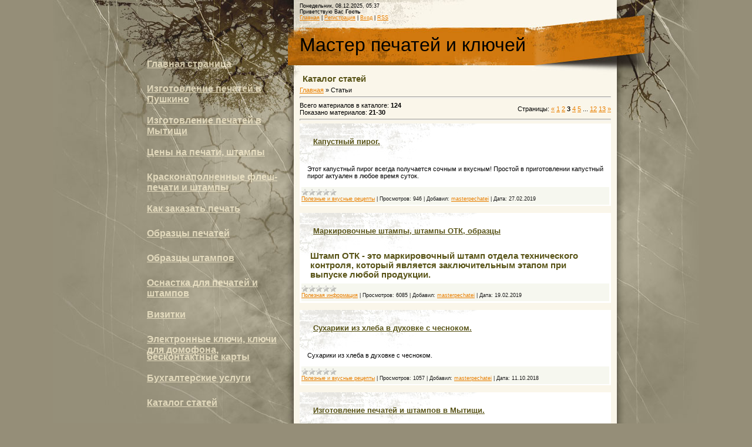

--- FILE ---
content_type: text/html; charset=UTF-8
request_url: http://masterpechatei.ru/publ/?page3
body_size: 8802
content:
<html>
<head>

	<script type="text/javascript">new Image().src = "//counter.yadro.ru/hit;ucoznet?r"+escape(document.referrer)+(screen&&";s"+screen.width+"*"+screen.height+"*"+(screen.colorDepth||screen.pixelDepth))+";u"+escape(document.URL)+";"+Date.now();</script>
	<script type="text/javascript">new Image().src = "//counter.yadro.ru/hit;ucoz_desktop_ad?r"+escape(document.referrer)+(screen&&";s"+screen.width+"*"+screen.height+"*"+(screen.colorDepth||screen.pixelDepth))+";u"+escape(document.URL)+";"+Date.now();</script>
<title>Изготовление печатей в Пушкино. Мастер печатей и ключей поможет, если нужно заказать печать Мытищи и изготовление штампов, факсимиле.</title>
<link type="text/css" rel="StyleSheet" href="//s28.ucoz.net/src/css/859.css" />
<META name="keywords"content="Мастер печатей и ключей, изготовление печатей в Пушкино, заказать печать в Пушкино, печать ип Пушкино, изготовление печатей и штампов мытищи, сделать дубликат ключ карты">
<META name="description"content="Мастер печатей и ключей предлагает услуги изготовление печатей Пушкино, у нас можно сделать печати мытищи и дубликат ключ карты">


	<link rel="stylesheet" href="/.s/src/base.min.css?v=041628" />
	<link rel="stylesheet" href="/.s/src/layer1.min.css?v=041617" />

	<script src="/.s/src/jquery-3.6.0.min.js"></script>
	
	<script src="/.s/src/uwnd.min.js?v=041628"></script>
	<script src="//s770.ucoz.net/cgi/uutils.fcg?a=uSD&ca=2&ug=999&isp=0&r=0.269731616541822"></script>
	<link rel="stylesheet" href="/.s/src/ulightbox/ulightbox.min.css" />
	<link rel="stylesheet" href="/.s/src/social.css" />
	<script src="/.s/src/ulightbox/ulightbox.min.js"></script>
	<script>
/* --- UCOZ-JS-DATA --- */
window.uCoz = {"country":"US","uLightboxType":1,"site":{"host":"masterpechatei.ucoz.ru","id":"0masterpechatei","domain":"masterpechatei.ru"},"ssid":"111053422543670772326","module":"publ","layerType":1,"language":"ru","sign":{"210178":"Замечания","7252":"Предыдущий","7251":"Запрошенный контент не может быть загружен. Пожалуйста, попробуйте позже.","7287":"Перейти на страницу с фотографией.","3238":"Опции","10075":"Обязательны для выбора","3125":"Закрыть","7253":"Начать слайд-шоу","5458":"Следующий","5255":"Помощник","7254":"Изменить размер"}};
/* --- UCOZ-JS-CODE --- */

		function eRateEntry(select, id, a = 65, mod = 'publ', mark = +select.value, path = '', ajax, soc) {
			if (mod == 'shop') { path = `/${ id }/edit`; ajax = 2; }
			( !!select ? confirm(select.selectedOptions[0].textContent.trim() + '?') : true )
			&& _uPostForm('', { type:'POST', url:'/' + mod + path, data:{ a, id, mark, mod, ajax, ...soc } });
		}
 function uSocialLogin(t) {
			var params = {"facebook":{"height":520,"width":950},"ok":{"width":710,"height":390},"yandex":{"height":515,"width":870},"google":{"height":600,"width":700},"vkontakte":{"width":790,"height":400}};
			var ref = escape(location.protocol + '//' + ('masterpechatei.ru' || location.hostname) + location.pathname + ((location.hash ? ( location.search ? location.search + '&' : '?' ) + 'rnd=' + Date.now() + location.hash : ( location.search || '' ))));
			window.open('/'+t+'?ref='+ref,'conwin','width='+params[t].width+',height='+params[t].height+',status=1,resizable=1,left='+parseInt((screen.availWidth/2)-(params[t].width/2))+',top='+parseInt((screen.availHeight/2)-(params[t].height/2)-20)+'screenX='+parseInt((screen.availWidth/2)-(params[t].width/2))+',screenY='+parseInt((screen.availHeight/2)-(params[t].height/2)-20));
			return false;
		}
		function TelegramAuth(user){
			user['a'] = 9; user['m'] = 'telegram';
			_uPostForm('', {type: 'POST', url: '/index/sub', data: user});
		}
function loginPopupForm(params = {}) { new _uWnd('LF', ' ', -250, -100, { closeonesc:1, resize:1 }, { url:'/index/40' + (params.urlParams ? '?'+params.urlParams : '') }) }
/* --- UCOZ-JS-END --- */
</script>

	<style>.UhideBlock{display:none; }</style>
</head>

<body>

<div id="contanier">
 <div id="topPick">
 <div id="contentBlock">
 <div id="leftColumn">
 <table class="boxTable"><tr><td class="boxContent">
<!--U1AAMENU1Z--><div style="display: inline;" id="menuDiv"><!-- UcoZMenu --><ul class="uz">
 
<li class="m"><b><span style="font-size: 12pt;"><a class="m" href="http://masterpechatei.ru/">Главная страница</a></span></b></li><br><br>
 <li class="m"><b><span style="font-size: 12pt;"><a class="m" href="http://masterpechatei.ru/index/izgotovlenie_pechatej_v_pushkino/0-30">Изготовление печатей в Пушкино</a></span></b></li><br><br>
 <li class="m"><b><span style="font-size: 12pt;"><a class="m" href="http://masterpechatei.ru/index/izgotovlenie_pechatej_mytishhi/0-32">Изготовление печатей в Мытищи</a></span></b></li><br><br> 
<li class="m"><b><span style="font-size: 12pt;"><a class="m" href="http://masterpechatei.ru/index/0-4">Цены на печати, штампы</a></span></b></li><br><br>
<li class="m"><b><span style="font-size: 12pt;"><a class="m" href="http://masterpechatei.ru/publ/izgotovlenie_pechatej_po_flesh_tekhnologii_izgotovlenie_kraskonapolnennykh_pechatej/2-1-0-81">Красконаполненные флеш-печати и штампы</a></span></b></li><br><br> 
<li class="m"><b><span style="font-size: 12pt;"><a class="m" href="http://masterpechatei.ru/index/0-10">Как заказать печать</a></span></b></li><br><br>

<li class="m"><b><span style="font-size: 12pt;"><a class="m" href="http://masterpechatei.ru/index/0-8">Образцы печатей</a></span></b></li><br><br>
<li class="m"><b><span style="font-size: 12pt;"><a class="m" href="http://masterpechatei.ru/index/0-14">Образцы штампов</a></span></b></li><br><br>
<li class="m"><b><span style="font-size: 12pt;"><a class="m" href="http://masterpechatei.ru/index/0-9">Оснастка для печатей и штампов</a></span></b></li><br><br>

 
<li class="m"><b><span style="font-size: 12pt;"><a class="m" href="http://masterpechatei.ru/news/izgotovlenie_vizitok_v_moskve_m_belorusskaja_g_pushkino_mytishhi_ivanteevka_sofrino_krasnoarmejsk/2011-09-26-45">Визитки</a></span></b></li><br><br>
 
<li class="m"><b><span style="font-size: 12pt;"><a class="m" href="http://masterpechatei.ru/publ/izgotovlenie_dublikatov_ehlektronnykh_kljuchej_kartochek_brelkov/7-1-0-93">Электронные ключи, ключи для домофона, бесконтактные карты</a></span></b></li><br><br>
<li class="m"><b><span style="font-size: 12pt;"><a class="m" href="https://uchet.pro/">Бухгалтерские услуги</a></span></b></li><br><br>
<li class="m"><b><span style="font-size: 12pt;"><a class="m" href="http://masterpechatei.ru/publ/">Каталог статей</a></span></b></li><br><br>
<li class="m"><b><span style="font-size: 12pt;"><a class="m" href="http://masterpechatei.ru/gb/">Отзывы</a></span></b></li><br><br>
<li class="m"><b><span style="font-size: 12pt;"><a class="m" href="http://masterpechatei.ru/index/0-5">Контакты</a></span></b></li><br><br>


<li class="m"><b>
</ul><!-- /UcoZMenu --></div><script type="text/javascript">try { var nl=document.getElementById('menuDiv').getElementsByTagName('a'); var found=-1; var url=document.location.href+'/'; var len=0; for (var i=0;i<nl.length;i++){ if (url.indexOf(nl[i].href)>=0){ if (found==-1 || len<nl[i].href.length){ found=i; len=nl[i].href.length; } } } if (found>=0){ nl[found].className='ma'; } } catch(e){}</script><!--/U1AAMENU1Z-->
</td></tr></table>
 <table class="boxTable"><tr><th><h2>Категории каталога</h2></th></tr><tr><td class="boxContent"><table border="0" cellspacing="1" cellpadding="0" width="100%" class="catsTable"><tr>
					<td style="width:100%" class="catsTd" valign="top" id="cid1">
						<a href="/publ/1" class="catName">Это интересно</a>  <span class="catNumData" style="unicode-bidi:embed;">[5]</span> 
					</td></tr><tr>
					<td style="width:100%" class="catsTd" valign="top" id="cid2">
						<a href="/publ/2" class="catName">Полезная информация</a>  <span class="catNumData" style="unicode-bidi:embed;">[66]</span> 
					</td></tr><tr>
					<td style="width:100%" class="catsTd" valign="top" id="cid3">
						<a href="/publ/3" class="catName">Полезные советы</a>  <span class="catNumData" style="unicode-bidi:embed;">[17]</span> 
					</td></tr><tr>
					<td style="width:100%" class="catsTd" valign="top" id="cid4">
						<a href="/publ/4" class="catName">Полезные и вкусные рецепты</a>  <span class="catNumData" style="unicode-bidi:embed;">[26]</span> 
					</td></tr><tr>
					<td style="width:100%" class="catsTd" valign="top" id="cid5">
						<a href="/publ/5" class="catName">Полезные термины</a>  <span class="catNumData" style="unicode-bidi:embed;">[3]</span> 
					</td></tr><tr>
					<td style="width:100%" class="catsTd" valign="top" id="cid6">
						<a href="/publ/6" class="catName">Полезный Фотошоп</a>  <span class="catNumData" style="unicode-bidi:embed;">[1]</span> 
					</td></tr><tr>
					<td style="width:100%" class="catsTd" valign="top" id="cid7">
						<a href="/publ/7" class="catName">Полезное о ключах и замках.</a>  <span class="catNumData" style="unicode-bidi:embed;">[6]</span> 
					</td></tr></table></td></tr></table>
 <table class="boxTable"><tr><th><h2>Форма входа</h2></th></tr><tr><td class="boxContent" align="center"><div id="uidLogForm" class="auth-block" align="center"><a href="javascript:;" onclick="window.open('https://login.uid.me/?site=0masterpechatei&ref='+escape(location.protocol + '//' + ('masterpechatei.ru' || location.hostname) + location.pathname + ((location.hash ? ( location.search ? location.search + '&' : '?' ) + 'rnd=' + Date.now() + location.hash : ( location.search || '' )))),'uidLoginWnd','width=580,height=450,resizable=yes,titlebar=yes');return false;" class="login-with uid" title="Войти через uID" rel="nofollow"><i></i></a><a href="javascript:;" onclick="return uSocialLogin('vkontakte');" data-social="vkontakte" class="login-with vkontakte" title="Войти через ВКонтакте" rel="nofollow"><i></i></a><a href="javascript:;" onclick="return uSocialLogin('facebook');" data-social="facebook" class="login-with facebook" title="Войти через Facebook" rel="nofollow"><i></i></a><a href="javascript:;" onclick="return uSocialLogin('yandex');" data-social="yandex" class="login-with yandex" title="Войти через Яндекс" rel="nofollow"><i></i></a><a href="javascript:;" onclick="return uSocialLogin('google');" data-social="google" class="login-with google" title="Войти через Google" rel="nofollow"><i></i></a><a href="javascript:;" onclick="return uSocialLogin('ok');" data-social="ok" class="login-with ok" title="Войти через Одноклассники" rel="nofollow"><i></i></a></div></td></tr></table>
 
 <table class="boxTable"><tr><th><h2>Поиск</h2></th></tr><tr><td class="boxContent" align="center">
		<div class="searchForm">
			<form onsubmit="this.sfSbm.disabled=true" method="get" style="margin:0" action="/search/">
				<div align="center" class="schQuery">
					<input type="text" name="q" maxlength="30" size="20" class="queryField" />
				</div>
				<div align="center" class="schBtn">
					<input type="submit" class="searchSbmFl" name="sfSbm" value="Найти" />
				</div>
				<input type="hidden" name="t" value="0">
			</form>
		</div></td></tr></table>
 <table class="boxTable"><tr><th><h2>Друзья сайта</h2></th></tr><tr><td class="boxContent"><!--U1FRIENDS1Z--><ul class="uz">
<li class="menus"><a href="http://masterpechatei.ru/index/0-12" target="_blank" class="noun">Наши партнеры</a></li>
<li class="menus"><a href="http://masterpechatei.ru/index/0-13" target="_blank" class="noun">Ссылки</a></li>

</ul><!--/U1FRIENDS1Z--></td></tr></table>
 <table class="boxTable"><tr><th><h2>Статистика</h2></th></tr><tr><td class="boxContent" align="center"><hr /><div class="tOnline" id="onl1">Онлайн всего: <b>1</b></div> <div class="gOnline" id="onl2">Гостей: <b>1</b></div> <div class="uOnline" id="onl3">Пользователей: <b>0</b></div></td></tr></table>
 <table class="boxTable"><tr><th><h2>Наш опрос</h2></th></tr><tr><td class="boxContent"><script>function pollnow491(){document.getElementById('PlBtn491').disabled=true;_uPostForm('pollform491',{url:'/poll/',type:'POST'});}function polll491(id,i){_uPostForm('',{url:'/poll/'+id+'-1-'+i+'-491',type:'GET'});}</script><div id="pollBlock491"><form id="pollform491" onsubmit="pollnow491();return false;">
			<div class="pollBlock">
				<div class="pollQue"><b>Как Вы нашли наш сайт?</b></div>
				<div class="pollAns"><div class="answer"><input id="a4911" type="radio" name="answer" value="1" style="vertical-align:middle;" /> <label style="vertical-align:middle;display:inline;" for="a4911">В Яндексе, Рамблере, Google  и т.п.</label></div>
<div class="answer"><input id="a4912" type="radio" name="answer" value="2" style="vertical-align:middle;" /> <label style="vertical-align:middle;display:inline;" for="a4912">Друзья посоветовали</label></div>
<div class="answer"><input id="a4913" type="radio" name="answer" value="3" style="vertical-align:middle;" /> <label style="vertical-align:middle;display:inline;" for="a4913">Случайно наткнулись</label></div>
<div class="answer"><input id="a4914" type="radio" name="answer" value="4" style="vertical-align:middle;" /> <label style="vertical-align:middle;display:inline;" for="a4914">Через другой сайт</label></div>
<div class="answer"><input id="a4915" type="radio" name="answer" value="5" style="vertical-align:middle;" /> <label style="vertical-align:middle;display:inline;" for="a4915">Через каталоги</label></div>
<div class="answer"><input id="a4916" type="radio" name="answer" value="6" style="vertical-align:middle;" /> <label style="vertical-align:middle;display:inline;" for="a4916">Через доски объявлений</label></div>

					<div id="pollSbm491" class="pollButton"><input class="pollBut" id="PlBtn491" type="submit" value="Ответить" /></div>
					<input type="hidden" name="ssid" value="111053422543670772326" />
					<input type="hidden" name="id"   value="1" />
					<input type="hidden" name="a"    value="1" />
					<input type="hidden" name="ajax" value="491" /></div>
				<div class="pollLnk"> <a href="javascript:;" rel="nofollow" onclick="new _uWnd('PollR','Результаты опроса',660,200,{closeonesc:1,maxh:400},{url:'/poll/1'});return false;">Результаты</a> | <a href="javascript:;" rel="nofollow" onclick="new _uWnd('PollA','Архив опросов',660,250,{closeonesc:1,maxh:400,max:1,min:1},{url:'/poll/0-2'});return false;">Архив опросов</a> </div>
				<div class="pollTot">Всего ответов: <b>645</b></div>
			</div></form></div></td></tr></table>
 

 <table class="boxTable"><tr><th><h2>Теги статей</h2></th></tr><tr><td class="boxContent"></td></tr></table>

 <script type="text/javascript" src="http://masterpechatei.ru/informer/1-1"></script>


 </div>
 <div id="rightColumn">
 <div id="dataBar">
 Понедельник, 08.12.2025, 05:37<br/>
 Приветствую Вас <b>Гость</b><br/>
 <a href="http://masterpechatei.ru/">Главная</a> | <a href="/register">Регистрация</a>  | <a href="javascript:;" rel="nofollow" onclick="loginPopupForm(); return false;">Вход</a> | <a href="http://masterpechatei.ru/publ/rss/">RSS</a>
 </div>
 <div id="logoBlock"><h1>Мастер печатей и ключей</h1></div>
 <div id="textBlock">
 <h1>Каталог статей</h1>
 <!-- Body --><table border="0" cellpadding="0" cellspacing="0" width="100%">
<tr>
<td width="80%"><a href="http://masterpechatei.ru/">Главная</a> &raquo; Статьи</td>
<td align="right" style="white-space: nowrap;"></td>
</tr>
</table>
<hr />
<table border="0" cellpadding="0" cellspacing="0" width="100%">
<tr>
<td width="60%">Всего материалов в каталоге: <b>124</b><br />Показано материалов: <b><span class="numShown73">21-30</span></b></td>
<td align="right">Страницы: <span class="pagesBlockuz1"><a class="swchItem swchItem-prev" href="/publ/?page2"  onclick="spages('2', this);return false;" ><span>&laquo;</span></a> <a class="swchItem" href="/publ/"  onclick="spages('1', this);return false;" ><span>1</span></a> <a class="swchItem" href="/publ/?page2"  onclick="spages('2', this);return false;" ><span>2</span></a> <b class="swchItemA"><span>3</span></b> <a class="swchItem" href="/publ/?page4"  onclick="spages('4', this);return false;" ><span>4</span></a> <a class="swchItem" href="/publ/?page5"  onclick="spages('5', this);return false;" ><span>5</span></a> <span class="swchItemDots"><span>...</span></span> <a class="swchItem" href="/publ/?page12"  onclick="spages('12', this);return false;" ><span>12</span></a> <a class="swchItem" href="/publ/?page13"  onclick="spages('13', this);return false;" ><span>13</span></a>  <a class="swchItem swchItem-next" href="/publ/?page4"  onclick="spages('4', this);return false;" ><span>&raquo;</span></a></span></td>
</tr>
</table>
<hr />
<div id="nativeroll_video_cont" style="display:none;"></div><script>
			function spages(p, link ) {
				if ( 1) return !!location.assign(link.href);
				ajaxPageController.showLoader();
				_uPostForm('', { url:'/publ/0-' + p + '-' + Date.now() } )
			}</script>
			<div id="allEntries"><div id="entryID120">
			<table border="0" cellpadding="0" cellspacing="0" width="100%" class="eBlock"><tr><td style="padding:3px;">
				
				<div class="eTitle" style="text-align:start;"><a href="/publ/kapustnyj_pirog/4-1-0-120">Капустный пирог.</a></div>
				<div class="eMessage" style="text-align:start;clear:both;padding-top:2px;padding-bottom:2px;"><p>Этот капустный пирог всегда получается сочным и вкусным! Простой в приготовлении капустный пирог актуален в любое время суток.</p></div>
				<div class="eDetails" style="clear:both;">
					<div class="rate-stars-wrapper" style="float:inline-end">
		<style type="text/css">
			.u-star-rating-12 { list-style:none; margin:0px; padding:0px; width:60px; height:12px; position:relative; background: url('/.s/img/stars/3/12.png') top left repeat-x }
			.u-star-rating-12 li{ padding:0px; margin:0px; float:left }
			.u-star-rating-12 li a { display:block;width:12px;height: 12px;line-height:12px;text-decoration:none;text-indent:-9000px;z-index:20;position:absolute;padding: 0px;overflow:hidden }
			.u-star-rating-12 li a:hover { background: url('/.s/img/stars/3/12.png') left center;z-index:2;left:0px;border:none }
			.u-star-rating-12 a.u-one-star { left:0px }
			.u-star-rating-12 a.u-one-star:hover { width:12px }
			.u-star-rating-12 a.u-two-stars { left:12px }
			.u-star-rating-12 a.u-two-stars:hover { width:24px }
			.u-star-rating-12 a.u-three-stars { left:24px }
			.u-star-rating-12 a.u-three-stars:hover { width:36px }
			.u-star-rating-12 a.u-four-stars { left:36px }
			.u-star-rating-12 a.u-four-stars:hover { width:48px }
			.u-star-rating-12 a.u-five-stars { left:48px }
			.u-star-rating-12 a.u-five-stars:hover { width:60px }
			.u-star-rating-12 li.u-current-rating { top:0 !important; left:0 !important;margin:0 !important;padding:0 !important;outline:none;background: url('/.s/img/stars/3/12.png') left bottom;position: absolute;height:12px !important;line-height:12px !important;display:block;text-indent:-9000px;z-index:1 }
		</style><script>
			var usrarids = {};
			function ustarrating(id, mark) {
				if (!usrarids[id]) {
					usrarids[id] = 1;
					$(".u-star-li-"+id).hide();
					_uPostForm('', { type:'POST', url:`/publ`, data:{ a:65, id, mark, mod:'publ', ajax:'2' } })
				}
			}
		</script><ul id="uStarRating120" class="uStarRating120 u-star-rating-12" title="Рейтинг: 0.0/0">
			<li id="uCurStarRating120" class="u-current-rating uCurStarRating120" style="width:0%;"></li></ul></div>
					<a class="e-category" href="/publ/4">Полезные и вкусные рецепты</a><span class="ed-sep"> | </span>
					<span class="e-reads"><span class="ed-title">Просмотров:</span> <span class="ed-value">946</span></span><span class="ed-sep"> | </span>
					
					<span class="e-add"><span class="ed-title">Добавил:</span> <span class="ed-value"><a href="javascript:;" rel="nofollow" onclick="window.open('/index/8-1', 'up1', 'scrollbars=1,top=0,left=0,resizable=1,width=700,height=375'); return false;">masterpechatei</a></span></span><span class="ed-sep"> | </span>
					<span class="e-date"><span class="ed-title">Дата:</span> <span class="ed-value"title="15:44">27.02.2019</span></span>
					
				</div>
			</td></tr></table><br /></div><div id="entryID119">
			<table border="0" cellpadding="0" cellspacing="0" width="100%" class="eBlock"><tr><td style="padding:3px;">
				
				<div class="eTitle" style="text-align:start;"><a href="/publ/markirovochnye_shtampy_shtampy_otk_obrazcy/2-1-0-119">Маркировочные штампы, штампы ОТК, образцы</a></div>
				<div class="eMessage" style="text-align:start;clear:both;padding-top:2px;padding-bottom:2px;"><h1><strong>Штамп ОТК - это маркировочный штамп отдела технического контроля, который является заключительным этапом при выпуске любой продукции. </strong></h1>

<div style="position: absolute; left: -99999px;">Маркировка от отдела технического контроля &ndash; заключительный этап в выпуске любой продукции<br />
Источник: http://pravodeneg.net/biznes/shtamp-otk-obrazets.html</div></div>
				<div class="eDetails" style="clear:both;">
					<div class="rate-stars-wrapper" style="float:inline-end"><ul id="uStarRating119" class="uStarRating119 u-star-rating-12" title="Рейтинг: 0.0/0">
			<li id="uCurStarRating119" class="u-current-rating uCurStarRating119" style="width:0%;"></li></ul></div>
					<a class="e-category" href="/publ/2">Полезная информация</a><span class="ed-sep"> | </span>
					<span class="e-reads"><span class="ed-title">Просмотров:</span> <span class="ed-value">6085</span></span><span class="ed-sep"> | </span>
					
					<span class="e-add"><span class="ed-title">Добавил:</span> <span class="ed-value"><a href="javascript:;" rel="nofollow" onclick="window.open('/index/8-1', 'up1', 'scrollbars=1,top=0,left=0,resizable=1,width=700,height=375'); return false;">masterpechatei</a></span></span><span class="ed-sep"> | </span>
					<span class="e-date"><span class="ed-title">Дата:</span> <span class="ed-value"title="22:12">19.02.2019</span></span>
					
				</div>
			</td></tr></table><br /></div><div id="entryID118">
			<table border="0" cellpadding="0" cellspacing="0" width="100%" class="eBlock"><tr><td style="padding:3px;">
				
				<div class="eTitle" style="text-align:start;"><a href="/publ/sukhariki_iz_khleba_v_dukhovke_s_chesnokom/4-1-0-118">Сухарики из хлеба в духовке с чесноком.</a></div>
				<div class="eMessage" style="text-align:start;clear:both;padding-top:2px;padding-bottom:2px;"><p>Сухарики из хлеба в духовке с чесноком.</p></div>
				<div class="eDetails" style="clear:both;">
					<div class="rate-stars-wrapper" style="float:inline-end"><ul id="uStarRating118" class="uStarRating118 u-star-rating-12" title="Рейтинг: 0.0/0">
			<li id="uCurStarRating118" class="u-current-rating uCurStarRating118" style="width:0%;"></li></ul></div>
					<a class="e-category" href="/publ/4">Полезные и вкусные рецепты</a><span class="ed-sep"> | </span>
					<span class="e-reads"><span class="ed-title">Просмотров:</span> <span class="ed-value">1057</span></span><span class="ed-sep"> | </span>
					
					<span class="e-add"><span class="ed-title">Добавил:</span> <span class="ed-value"><a href="javascript:;" rel="nofollow" onclick="window.open('/index/8-1', 'up1', 'scrollbars=1,top=0,left=0,resizable=1,width=700,height=375'); return false;">masterpechatei</a></span></span><span class="ed-sep"> | </span>
					<span class="e-date"><span class="ed-title">Дата:</span> <span class="ed-value"title="13:05">11.10.2018</span></span>
					
				</div>
			</td></tr></table><br /></div><div id="entryID117">
			<table border="0" cellpadding="0" cellspacing="0" width="100%" class="eBlock"><tr><td style="padding:3px;">
				
				<div class="eTitle" style="text-align:start;"><a href="/publ/izgotovlenie_pechatej_i_shtampov_v_mytishhi/2-1-0-117">Изготовление печатей и штампов в Мытищи.</a></div>
				<div class="eMessage" style="text-align:start;clear:both;padding-top:2px;padding-bottom:2px;"><h1><span style="color:#ff8c00;"><span style="font-size: 14px;">Изготовление печатей и штампов в Мытищи.</span></span></h1>

<p><span style="color:#ff8c00;"><span style="font-size: 14px;">Акция с 10.01.20г.</span></span><br />
&nbsp;</p></div>
				<div class="eDetails" style="clear:both;">
					<div class="rate-stars-wrapper" style="float:inline-end"><ul id="uStarRating117" class="uStarRating117 u-star-rating-12" title="Рейтинг: 0.0/0">
			<li id="uCurStarRating117" class="u-current-rating uCurStarRating117" style="width:0%;"></li></ul></div>
					<a class="e-category" href="/publ/2">Полезная информация</a><span class="ed-sep"> | </span>
					<span class="e-reads"><span class="ed-title">Просмотров:</span> <span class="ed-value">1283</span></span><span class="ed-sep"> | </span>
					
					<span class="e-add"><span class="ed-title">Добавил:</span> <span class="ed-value"><a href="javascript:;" rel="nofollow" onclick="window.open('/index/8-1', 'up1', 'scrollbars=1,top=0,left=0,resizable=1,width=700,height=375'); return false;">masterpechatei</a></span></span><span class="ed-sep"> | </span>
					<span class="e-date"><span class="ed-title">Дата:</span> <span class="ed-value"title="11:11">22.09.2017</span></span>
					
				</div>
			</td></tr></table><br /></div><div id="entryID115">
			<table border="0" cellpadding="0" cellspacing="0" width="100%" class="eBlock"><tr><td style="padding:3px;">
				
				<div class="eTitle" style="text-align:start;"><a href="/publ/obrazcy_notarialnykh_shtampov_s_izmenenijami_v_2017godu_prikaz_minjusta_313_ot_27_12_2016g/2-1-0-115">Образцы нотариальных штампов с изменениями в 2017году. Приказ Минюста №313 от 27.12.2016г.</a></div>
				<div class="eMessage" style="text-align:start;clear:both;padding-top:2px;padding-bottom:2px;"><h1>Образцы нотариальных штампов с изменениями 2017г.</h1>

<p><span data-mce-style="font-size: 15px;" style="font-size: 15px;">Вступление в силу 10 января 2017 г.</span></p></div>
				<div class="eDetails" style="clear:both;">
					<div class="rate-stars-wrapper" style="float:inline-end"><ul id="uStarRating115" class="uStarRating115 u-star-rating-12" title="Рейтинг: 0.0/0">
			<li id="uCurStarRating115" class="u-current-rating uCurStarRating115" style="width:0%;"></li></ul></div>
					<a class="e-category" href="/publ/2">Полезная информация</a><span class="ed-sep"> | </span>
					<span class="e-reads"><span class="ed-title">Просмотров:</span> <span class="ed-value">2413</span></span><span class="ed-sep"> | </span>
					
					<span class="e-add"><span class="ed-title">Добавил:</span> <span class="ed-value"><a href="javascript:;" rel="nofollow" onclick="window.open('/index/8-1', 'up1', 'scrollbars=1,top=0,left=0,resizable=1,width=700,height=375'); return false;">masterpechatei</a></span></span><span class="ed-sep"> | </span>
					<span class="e-date"><span class="ed-title">Дата:</span> <span class="ed-value"title="00:02">10.01.2017</span></span>
					
				</div>
			</td></tr></table><br /></div><div id="entryID114">
			<table border="0" cellpadding="0" cellspacing="0" width="100%" class="eBlock"><tr><td style="padding:3px;">
				
				<div class="eTitle" style="text-align:start;"><a href="/publ/pomidory_rezanye_konservirovannye_na_zimu_palchiki_oblizhesh/4-1-0-114">Помидоры резаные, консервированные на зиму &quot;Пальчики оближешь&quot;</a></div>
				<div class="eMessage" style="text-align:start;clear:both;padding-top:2px;padding-bottom:2px;"><p>Помидоры по этому рецепту получаются такими вкусными, что оторваться невозможно!</p>

<p>Из 7кг. помидор получается 11-12 литровых банок.</p></div>
				<div class="eDetails" style="clear:both;">
					<div class="rate-stars-wrapper" style="float:inline-end"><ul id="uStarRating114" class="uStarRating114 u-star-rating-12" title="Рейтинг: 0.0/0">
			<li id="uCurStarRating114" class="u-current-rating uCurStarRating114" style="width:0%;"></li></ul></div>
					<a class="e-category" href="/publ/4">Полезные и вкусные рецепты</a><span class="ed-sep"> | </span>
					<span class="e-reads"><span class="ed-title">Просмотров:</span> <span class="ed-value">1599</span></span><span class="ed-sep"> | </span>
					
					<span class="e-add"><span class="ed-title">Добавил:</span> <span class="ed-value"><a href="javascript:;" rel="nofollow" onclick="window.open('/index/8-1', 'up1', 'scrollbars=1,top=0,left=0,resizable=1,width=700,height=375'); return false;">masterpechatei</a></span></span><span class="ed-sep"> | </span>
					<span class="e-date"><span class="ed-title">Дата:</span> <span class="ed-value"title="22:23">15.09.2016</span></span>
					
				</div>
			</td></tr></table><br /></div><div id="entryID110">
			<table border="0" cellpadding="0" cellspacing="0" width="100%" class="eBlock"><tr><td style="padding:3px;">
				
				<div class="eTitle" style="text-align:start;"><a href="/publ/pechat_kadastrovogo_inzhenera_2016_snils/2-1-0-110">Печать кадастрового инженера 2016 СНИЛС</a></div>
				<div class="eMessage" style="text-align:start;clear:both;padding-top:2px;padding-bottom:2px;"><h1><span style="color:#FF8C00;">Печать кадастрового инженера 2016 СНИЛС</span></h1>

<p>&nbsp;</p></div>
				<div class="eDetails" style="clear:both;">
					<div class="rate-stars-wrapper" style="float:inline-end"><ul id="uStarRating110" class="uStarRating110 u-star-rating-12" title="Рейтинг: 0.0/0">
			<li id="uCurStarRating110" class="u-current-rating uCurStarRating110" style="width:0%;"></li></ul></div>
					<a class="e-category" href="/publ/2">Полезная информация</a><span class="ed-sep"> | </span>
					<span class="e-reads"><span class="ed-title">Просмотров:</span> <span class="ed-value">1953</span></span><span class="ed-sep"> | </span>
					
					<span class="e-add"><span class="ed-title">Добавил:</span> <span class="ed-value"><a href="javascript:;" rel="nofollow" onclick="window.open('/index/8-1', 'up1', 'scrollbars=1,top=0,left=0,resizable=1,width=700,height=375'); return false;">masterpechatei</a></span></span><span class="ed-sep"> | </span>
					<span class="e-date"><span class="ed-title">Дата:</span> <span class="ed-value"title="21:13">14.09.2016</span></span>
					
				</div>
			</td></tr></table><br /></div><div id="entryID109">
			<table border="0" cellpadding="0" cellspacing="0" width="100%" class="eBlock"><tr><td style="padding:3px;">
				
				<div class="eTitle" style="text-align:start;"><a href="/publ/zakazat_pechat_v_mytishhi_ehto_prosto/2-1-0-109">Заказать печать в Мытищи-это просто!</a></div>
				<div class="eMessage" style="text-align:start;clear:both;padding-top:2px;padding-bottom:2px;"><p>Заказать печать в Мытищи - это просто!</p></div>
				<div class="eDetails" style="clear:both;">
					<div class="rate-stars-wrapper" style="float:inline-end"><ul id="uStarRating109" class="uStarRating109 u-star-rating-12" title="Рейтинг: 0.0/0">
			<li id="uCurStarRating109" class="u-current-rating uCurStarRating109" style="width:0%;"></li></ul></div>
					<a class="e-category" href="/publ/2">Полезная информация</a><span class="ed-sep"> | </span>
					<span class="e-reads"><span class="ed-title">Просмотров:</span> <span class="ed-value">1380</span></span><span class="ed-sep"> | </span>
					
					<span class="e-add"><span class="ed-title">Добавил:</span> <span class="ed-value"><a href="javascript:;" rel="nofollow" onclick="window.open('/index/8-1', 'up1', 'scrollbars=1,top=0,left=0,resizable=1,width=700,height=375'); return false;">masterpechatei</a></span></span><span class="ed-sep"> | </span>
					<span class="e-date"><span class="ed-title">Дата:</span> <span class="ed-value"title="15:58">20.07.2016</span></span>
					
				</div>
			</td></tr></table><br /></div><div id="entryID108">
			<table border="0" cellpadding="0" cellspacing="0" width="100%" class="eBlock"><tr><td style="padding:3px;">
				
				<div class="eTitle" style="text-align:start;"><a href="/publ/registracionnyj_shtamp_shtamp_vkhodjashhij_nomer_shtamp_iskhodjashhij_nomer_obrazcy/2-1-0-108">Регистрационный штамп. Штамп входящий номер. Штамп исходящий номер. Образцы.</a></div>
				<div class="eMessage" style="text-align:start;clear:both;padding-top:2px;padding-bottom:2px;"><h1>Регистрационные штампы.</h1>

<h1>Входящий №.</h1>

<h1>Исходящий №.</h1></div>
				<div class="eDetails" style="clear:both;">
					<div class="rate-stars-wrapper" style="float:inline-end"><ul id="uStarRating108" class="uStarRating108 u-star-rating-12" title="Рейтинг: 0.0/0">
			<li id="uCurStarRating108" class="u-current-rating uCurStarRating108" style="width:0%;"></li></ul></div>
					<a class="e-category" href="/publ/2">Полезная информация</a><span class="ed-sep"> | </span>
					<span class="e-reads"><span class="ed-title">Просмотров:</span> <span class="ed-value">7799</span></span><span class="ed-sep"> | </span>
					
					<span class="e-add"><span class="ed-title">Добавил:</span> <span class="ed-value"><a href="javascript:;" rel="nofollow" onclick="window.open('/index/8-1', 'up1', 'scrollbars=1,top=0,left=0,resizable=1,width=700,height=375'); return false;">masterpechatei</a></span></span><span class="ed-sep"> | </span>
					<span class="e-date"><span class="ed-title">Дата:</span> <span class="ed-value"title="15:04">10.02.2016</span></span>
					
				</div>
			</td></tr></table><br /></div><div id="entryID107">
			<table border="0" cellpadding="0" cellspacing="0" width="100%" class="eBlock"><tr><td style="padding:3px;">
				
				<div class="eTitle" style="text-align:start;"><a href="/publ/numerator_avtomaticheskij_kw_trio_20800_metallicheskij_8_mi_razrjadnyj_nizkaja_cena_instrukcija/2-1-0-107">Нумератор автоматический KW-triO 20800, металлический, 8-ми разрядный. Низкая цена. Инструкция.</a></div>
				<div class="eMessage" style="text-align:start;clear:both;padding-top:2px;padding-bottom:2px;"><p>Нумератор автоматический KW-triO 20800, металлический, 8-ми разрядный. Низкая цена. Характеристики. Инструкция.</p></div>
				<div class="eDetails" style="clear:both;">
					<div class="rate-stars-wrapper" style="float:inline-end"><ul id="uStarRating107" class="uStarRating107 u-star-rating-12" title="Рейтинг: 0.0/0">
			<li id="uCurStarRating107" class="u-current-rating uCurStarRating107" style="width:0%;"></li></ul></div>
					<a class="e-category" href="/publ/2">Полезная информация</a><span class="ed-sep"> | </span>
					<span class="e-reads"><span class="ed-title">Просмотров:</span> <span class="ed-value">2577</span></span><span class="ed-sep"> | </span>
					
					<span class="e-add"><span class="ed-title">Добавил:</span> <span class="ed-value"><a href="javascript:;" rel="nofollow" onclick="window.open('/index/8-1', 'up1', 'scrollbars=1,top=0,left=0,resizable=1,width=700,height=375'); return false;">masterpechatei</a></span></span><span class="ed-sep"> | </span>
					<span class="e-date"><span class="ed-title">Дата:</span> <span class="ed-value"title="17:43">01.02.2016</span></span>
					
				</div>
			</td></tr></table><br /></div></div>
<div style="text-align:center;"><span class="pagesBlockuz2"><a class="swchItem1" href="/publ/"  onclick="spages('1', this);return false;" ><span>1-10</span></a> <a class="swchItem1" href="/publ/?page2"  onclick="spages('2', this);return false;" ><span>11-20</span></a> <b class="swchItemA1"><span>21-30</span></b> <a class="swchItem1" href="/publ/?page4"  onclick="spages('4', this);return false;" ><span>31-40</span></a> <a class="swchItem1" href="/publ/?page5"  onclick="spages('5', this);return false;" ><span>41-50</span></a> <span class="swchItemDots"><span>...</span></span> <a class="swchItem1" href="/publ/?page12"  onclick="spages('12', this);return false;" ><span>111-120</span></a> <a class="swchItem1" href="/publ/?page13"  onclick="spages('13', this);return false;" ><span>121-124</span></a> </span></div><!-- /Body -->
 </div>
 </div>


 </div>
 <div style="clear:both;"></div>

<!-- Footer --><div id="footer">Copyright MyCorp &copy; 2025 | <!-- "' --><span class="pbvYlQ2A"><a href="https://www.ucoz.ru/"><img style="width:80px; height:15px;" src="/.s/img/cp/svg/12.svg" alt="" /></a></span></div><!-- /Footer -->
<!--LiveInternet counter--><script type="text/javascript"><!--
document.write("<a href='http://www.liveinternet.ru/click' "+
"target=_blank><img src='//counter.yadro.ru/hit?t42.16;r"+
escape(document.referrer)+((typeof(screen)=="undefined")?"":
";s"+screen.width+"*"+screen.height+"*"+(screen.colorDepth?
screen.colorDepth:screen.pixelDepth))+";u"+escape(document.URL)+
";"+Math.random()+
"' alt='' title='LiveInternet' "+
"border='0' width='31' height='31'><\/a>")
//--></script><!--/LiveInternet-->

<!--Rating@Mail.ru counter-->
<a target="_top" href="http://top.mail.ru/jump?from=1637269">
<img src="http://db.cf.b8.a1.top.mail.ru/counter?id=1637269;t=75" 
border="0" height="31" width="38" alt="Рейтинг@Mail.ru"></a>
<!--// Rating@Mail.ru counter-->

<!-- begin of Top100 logo -->
<a href="//top100.rambler.ru/home?id=1764117"><img src="//top100-images.rambler.ru/top100/w9.gif" alt="Rambler's Top100" width="88" height="31" border="0" /></a>
<!-- end of Top100 logo -->
<!-- begin of Top100 code -->
<script id="top100Counter" type="text/javascript" src="//counter.rambler.ru/top100.jcn?1764117"></script><noscript><a href="//top100.rambler.ru/home?id=1764117"><img src="//counter.rambler.ru/top100.cnt?1764117" alt="Rambler's Top100" width="81" height="63" border="0" /></a></noscript>
<!-- end of Top100 code -->

 </div>
</div>
</body>

</html>
<!-- 0.10594 (s770) -->

--- FILE ---
content_type: text/css
request_url: http://s28.ucoz.net/src/css/859.css
body_size: 4015
content:
/* General Style */
body {background:#958E78; margin:0px; padding:0px;}
.product-card .product-tail { background-color: #ffffff; }
#contanier {background:url('/.s/t/859/2.gif') center repeat-y #958E78;}
#topPick {background:url('/.s/t/859/3.jpg') top center no-repeat;text-align:center;}
#contentBlock {width:800px;margin-left:auto;margin-right:auto;text-align:left;}
#leftColumn {width:250px;float:left;padding-top:100px;}
#rightColumn {width:530px;float:right;}
#textBlock {overflow:auto;padding:10px 0px;width:530px;}
#dataBar {height:42px;font-size:7pt;margin-top:5px;}
#logoBlock {height:64px;}
#logoBlock h1 {margin:0;padding:0;height:64px;vertical-align:center;color:#000000;font-weight:normal;font-size:24pt;line-height:24pt;position:relative;top:20%;}
#footer {background:#231C17;color:#FAF0D1;padding:10px;}

.boxTable {border:0px;padding:0px;border-collapse: collapse;width:100%;}
.boxTable th {text-align:left;opacity:.75;filter: alpha(opacity=75); -moz-opacity: 0.75;}
.boxTable th h2 {font-size:9pt;color:#FAF6EA;background:#605232;padding:3px 10px;}
.boxContent {padding:0 10px 10px 10px;}

.boxContent a:link {text-decoration:underline; color:#FAF0D1;}
.boxContent a:active {text-decoration:underline; color:#FAF0D1;}
.boxContent a:visited {text-decoration:underline; color:#FAF0D1;}
.boxContent a:hover {text-decoration:underline; color:#000000;}

a:link {text-decoration:underline; color:#E97F00;}
a:active {text-decoration:underline; color:#E97F00;}
a:visited {text-decoration:underline; color:#E97F00;}
a:hover {text-decoration:underline; color:#000000;background:#E97F00;}

.topLink a:link {text-decoration:none; color:#E7DCBA;}
.topLink a:active {text-decoration:none; color:#E7DCBA}
.topLink a:visited {text-decoration:none; color:#E7DCBA;}
.topLink a:hover {text-decoration:none; color:#FFFFFF;}

a.forRegLink:link, a.topSortLink:link, a.postUser:link, a.postNumberLink:link {text-decoration:underline; color:#333333;}
a.forRegLink:active, a.topSortLink:active, a.postUser:active, a.postNumberLink:active {text-decoration:underline; color:#333333;}
a.forRegLink:visited, a.topSortLink:visited, a.postUser:visited, a.postNumberLink:visited {text-decoration:underline; color:#333333;}
a.forRegLink:hover, a.topSortLink:hover, a.postUser:hover, a.postNumberLink:hover {text-decoration:underline; color:#FFFFFF;}

td, body {font-family:verdana,arial,helvetica; font-size:8pt;color:#000000;}
form {padding:0px;margin:0px;}
input,textarea,select {vertical-align:middle; font-size:8pt; font-family:verdana,arial,helvetica;}
.copy {font-size:7pt;}
h1 {color:#595418;font-size:11pt;margin:5px;}

a.noun {padding-left:5px;}
a.noun:link {text-decoration:none; color:#231C17;border-left:3px solid #B9B01A;}
a.noun:active {text-decoration:none; color:#231C17;border-left:3px solid #B9B01A;}
a.noun:visited {text-decoration:none; color:#231C17;border-left:3px solid #B9B01A;}
a.noun:hover {text-decoration:underline; color:#000000;border-left:3px solid #FFFFFF;}

hr {color:#DFDACE;height:1px;}
label {cursor:pointer;cursor:hand}

.blocktitle {font-family:Verdana,Sans-Serif;color:#6C829D;font-size:12px;}

a.menu1:link {text-decoration:underline; color:#9D8F62}
a.menu1:active {text-decoration:underline; color:#9D8F62}
a.menu1:visited {text-decoration:underline; color:#9D8F62}
a.menu1:hover {text-decoration:none; color:#000000}
.menuTd {padding-left:12px;padding-right:10px; background: url('/.s/t/859/4.gif') no-repeat 0px 3px;}

.mframe {border-left:1px solid #E5E7EA; border-right:1px solid #E5E7EA;}
.colgray {border-right:1px solid #E5E7EA;}
.colwhite {border-right:1px solid #FAFAFA;}
.msep {border-top:1px solid #FAFAFA;}
/* ------------- */

/* Menus */
ul.uz, ul.uMenuRoot {list-style: none; margin: 0 0 0 0; padding-left: 0px;opacity:.75;filter: alpha(opacity=75); -moz-opacity: 0.75;}
li.menus {margin: 0; padding: 0 0 0 13px; margin-bottom: .6em;}
/* ----- */

/* Site Menus */
.uMenuH li {float:left;padding:0 5px;}


.uMenuV .uMenuItem {font-weight:bold;}
.uMenuV li a:link {text-decoration:none; color:#FFFAEC}
.uMenuV li a:active {text-decoration:none; color:#FFFAEC}
.uMenuV li a:visited {text-decoration:none; color:#FFFAEC}
.uMenuV li a:hover {text-decoration:underline; color:#FFFFFF}

.uMenuV .uMenuItemA {font-weight:bold;}
.uMenuV a.uMenuItemA:link {text-decoration:none; color:#F6EA20}
.uMenuV a.uMenuItemA:visited {text-decoration:none; color:#F6EA20}
.uMenuV a.uMenuItemA:hover {text-decoration:underline; color:#FFFFFF}
.uMenuV .uMenuArrow {position:absolute;width:10px;height:10px;right:0;top:3px;background:url('/.s/img/wd/1/ar1.gif') no-repeat 0 0;}
.uMenuV li {margin: 3px; padding: 3px; background:#605232;text-align:center;}
/* --------- */

/* Module Part Menu */
.catsTable {}
.catsTd {padding: 3px;}
.catName {font-family:Verdana,Tahoma,Arial,Sans-Serif;font-size:11px;}
.catNameActive {font-family:Verdana,Tahoma,Arial,Sans-Serif;font-size:11px;}
.catNumData {font-size:7pt;color:#555555;}
.catDescr {font-size:7pt; padding-left:10px;}
a.catName {padding-left:5px;}
a.catName:link {text-decoration:none; color:#231C17;border-left:3px solid #B9B01A;}
a.catName:visited {text-decoration:none; color:#231C17;border-left:3px solid #B9B01A;}
a.catName:hover {text-decoration:underline; color:#000000;border-left:none;border-left:3px solid #FFFFFF;}
a.catName:active {text-decoration:none; color:#231C17;border-left:3px solid #B9B01A;}
a.catNameActive:link {text-decoration:none; color:#000000;}
a.catNameActive:visited {text-decoration:none; color:#000000;}
a.catNameActive:hover {text-decoration:none; color:#0C5BFE;}
a.catNameActive:active {text-decoration:underline; color:#000000;}
/* ----------------- */

/* Entries Style */
.eBlock {background:url('/.s/t/859/5.jpg') top left no-repeat #FFFFFF;}
.eTitle {font-family:Verdana,Arial,Sans-Serif;font-size:13px;font-weight:bold;color:#595418; padding: 20px;}

.eTitle a:link {text-decoration:underline; color:#595418;}
.eTitle a:visited {text-decoration:underline; color:#595418;}
.eTitle a:hover {text-decoration:none; color:#000000;}
.eTitle a:active {text-decoration:underline; color:#595418;}

.eMessage {text-align:justify;padding:10px;}
.eText {text-align:justify;padding:10px;}
.eDetails {font-family:Verdana,Tahoma,Arial,Sans-Serif;color:#1A1A1A;padding-bottom:5px;padding-top:3px; text-align:left;font-size:7pt;background:#F6F7EF;}
.eDetails1 {font-family:Verdana,Tahoma,Arial,Sans-Serif;color:#1A1A1A;padding-bottom:5px;padding-top:3px; text-align:left;font-size:8pt;background:#F6F7EF;}
.eDetails2 {font-family:Verdana,Tahoma,Arial,Sans-Serif;color:#1A1A1A;padding-bottom:5px;padding-top:3px; text-align:left;font-size:8pt;background:#F6F7EF;}

.eRating {font-size:7pt;}

.eAttach {margin: 16px 0 0 0; padding: 0 0 0 15px; background: url('/.s/t/859/6.gif') no-repeat 0px 0px;}
/* ------------- */

/* Entry Manage Table */
.manTable {}
.manTdError {color:#FF0000;}
.manTd1 {}
.manTd2 {}
.manTd3 {}
.manTdSep {}
.manHr {}
.manTdBrief {}
.manTdText {}
.manTdFiles {}
.manFlFile {}
.manTdBut {}
.manFlSbm {}
.manFlRst {}
.manFlCnt {}
/* ------------------ */

/* Comments Style */
.cAnswer {padding-left:15px;padding-top:4px;font-style:italic;}

.cBlock1 {background:#FFFFFF; border:1px solid #DFDACE;}
.cBlock2 {background:#FFFFFF; border:1px solid #DFDACE;}
/* -------------- */

/* Comments Form Style */
.commTable {}
.commTd1 {color:#000000;}
.commTd2 {}
.commFl {color:#333333;width:100%;background:#FFFFFF;border:1px solid #DFDACE;}
.smiles {border:1px inset;background:#FFFFFF;}
.commReg {padding: 10 0 10 0px; text-align:center;}
.commError {color:#FF0000;}
.securityCode {color:#333333;background:#FFFFFF;border:1px solid #DFDACE;}
/* ------------------- */

/* Archive Menu */
.archUl {list-style: none; margin:0; padding-left:0;}
.archLi {padding: 0 0 3px 10px; background: url('/.s/t/859/7.gif') no-repeat 0px 4px; font-family:Tahoma,Arial,Sans-Serif;}
a.archLink:link {text-decoration:underline; color:#9D8F62;}
a.archLink:visited {text-decoration:underline; color:#9D8F62;}
a.archLink:hover {text-decoration:none; color:#000000;}
a.archLink:active {text-decoration:none; color:#000000;}
/* ------------ */

/* Archive Style */
.archiveCalendars {text-align:center;color:#0000FF;}
.archiveDateTitle {font-weight:bold;color:#9D8F62;padding-top:15px;}
.archEntryHr {width:250px;color:#DDDDDD;}
.archiveeTitle li {margin-left: 15px; padding: 0 0 0 15px; background: url('/.s/t/859/8.gif') no-repeat 0px 4px; margin-bottom: .6em;}
.archiveEntryTime {width:65px;font-style:italic;}
.archiveEntryComms {font-size:9px;color:#C3C3C3;}
a.archiveDateTitleLink:link {text-decoration:none; color:#9D8F62}
a.archiveDateTitleLink:visited {text-decoration:none; color:#9D8F62}
a.archiveDateTitleLink:hover {text-decoration:underline; color:#9D8F62}
a.archiveDateTitleLink:active {text-decoration:underline; color:#9D8F62}
.archiveNoEntry {text-align:center;color:#0000FF;}
/* ------------- */

/* Calendar Style */
.calMonth {}
.calWday {color:#FFFFFF; background:#8C8368; width:18px;}
.calWdaySe {color:#FFFFFF; background:#7D6D3C; width:18px;}
.calWdaySu {color:#FFFFFF; background:#7D6D3C; width:18px; font-weight:bold;}
.calMday {background:#FFFFFF;color:#8C8368;}
.calMdayA {background:#A3A974;font-weight:bold;color:#FFFFFF;}
.calMdayIs {background:#FFFFFF;font-weight:bold;border:1px solid #A3A974;}
.calMdayIsA {border:1px solid #A3A974; background:#DFDACE;font-weight:bold;}
a.calMonthLink:link,a.calMdayLink:link {text-decoration:none; color:#000000;}
a.calMonthLink:visited,a.calMdayLink:visited {text-decoration:none; color:#000000;}
a.calMonthLink:hover,a.calMdayLink:hover {text-decoration:underline; color:#000000;}
a.calMonthLink:active,a.calMdayLink:active {text-decoration:underline; color:#000000;}
/* -------------- */

/* Poll styles */
.pollBut {width:110px;}

.pollBody {padding:7px; margin:0px; background:#FFFFFF}
.textResults {background:#E2E6EA}
.textResultsTd {background:#FFFFFF}

.pollNow {border-bottom:1px solid #E2E6EA; border-left:1px solid #E2E6EA; border-right:1px solid #E2E6EA;}
.pollNowTd {}

.totalVotesTable {border-bottom:1px solid #E2E6EA; border-left:1px solid #E2E6EA; border-right:1px solid #E2E6EA;}
.totalVotesTd {background:#FFFFFF;}
/* ---------- */

/* User Group Marks */
a.groupModer:link,a.groupModer:visited,a.groupModer:hover {color:blue;}
a.groupAdmin:link,a.groupAdmin:visited,a.groupAdmin:hover {color:red;}
a.groupVerify:link,a.groupVerify:visited,a.groupVerify:hover {color:green;}
/* ---------------- */

/* Other Styles */
.replaceTable {height:100px;width:300px;background:url('/.s/t/859/1.jpg') right bottom no-repeat #FAF6EA;}
.replaceBody {background:#958E78;}

.legendTd {font-size:7pt;}
/* ------------ */

/* ===== forum Start ===== */

/* General forum Table View */
.gTable {background:#DFDACE;width:94%;margin-left:3%;margin-right:3%;}
.gTableTop {padding:2px;background:#231C17;color:#FAF0D1;font-weight:bold;height:20px;padding-left:17px; font-size:11px;}
.gTableSubTop {padding:2px;background:#E7DCBA;border:1px solid #FFFFFF;color:#000000;height:20px;font-size:10px;}
.gTableBody {padding:2px;background:#DFDACE;}
.gTableBody1 {padding:2px;background:#FFFFFF;}
.gTableBottom {padding:2px;background:#DFDACE; border:1px solid #FFFFFF;;}
.gTableLeft {padding:2px;background:#FFFFFF;font-weight:bold;color:#9D8F62}
.gTableRight {padding:2px;background:#FFFFFF}
.gTableError {padding:2px;background:#DFDACE; border:1px solid #FFFFFF;;color:#FF0000;}
/* ------------------------ */

/* Forums Styles */
.forumNameTd,.forumLastPostTd {padding:2px;background:#FFFFFF}
.forumIcoTd,.forumThreadTd,.forumPostTd {padding:2px;background:#DFDACE; border:1px solid #FFFFFF;}
.forumLastPostTd,.forumArchive {padding:2px;font-size:7pt;}

a.catLink:link {text-decoration:none; color:#FAF0D1;}
a.catLink:visited {text-decoration:none; color:#FAF0D1;}
a.catLink:hover {text-decoration:underline; color:#FFFFFF;}
a.catLink:active {text-decoration:underline; color:#FAF0D1;}

.lastPostGuest,.lastPostUser,.threadAuthor {font-weight:bold}
.archivedForum{font-size:7pt;color:#FF0000;font-weight:bold;}
/* ------------- */

/* forum Titles & other */
.forum {font-weight:bold;font-size:9pt;}
.forumDescr,.forumModer {color:#858585;font-size:7pt;}
.forumViewed {font-size:9px;}
a.forum:link, a.lastPostUserLink:link, a.forumLastPostLink:link, a.threadAuthorLink:link {text-decoration:none; color:#9D8F62;}
a.forum:visited, a.lastPostUserLink:visited, a.forumLastPostLink:visited, a.threadAuthorLink:visited {text-decoration:none; color:#9D8F62;}
a.forum:hover, a.lastPostUserLink:hover, a.forumLastPostLink:hover, a.threadAuthorLink:hover {text-decoration:underline; color:#B3B3B3;background:none;}
a.forum:active, a.lastPostUserLink:active, a.forumLastPostLink:active, a.threadAuthorLink:active {text-decoration:underline; color:#9D8F62;}
/* -------------------- */

/* forum Navigation Bar */
.forumNamesBar {font-weight:bold;font-size:7pt;}
.forumBarKw {font-weight:normal;}
a.forumBarA:link {text-decoration:none; color:#000000;}
a.forumBarA:visited {text-decoration:none; color:#000000;}
a.forumBarA:hover {text-decoration:none; color:#9D8F62;}
a.forumBarA:active {text-decoration:underline; color:#9D8F62;}
/* -------------------- */

/* forum Fast Navigation Blocks */
.fastNav,.fastSearch,.fastLoginForm {font-size:7pt;}
/* ---------------------------- */

/* forum Fast Navigation Menu */
.fastNavMain {background:#C7D7EF;}
.fastNavCat {background:#E7EEF8;}
.fastNavCatA {background:#E7EEF8;color:#0000FF}
.fastNavForumA {color:#0000FF}
/* -------------------------- */

/* forum Page switches */
.switches {background:#DFDACE;}
.pagesInfo {background:#FFFFFF;padding-right:10px;font-size:7pt;}
.switch {background:#FFFFFF;width:15px;font-size:7pt;}
.switchActive {background:#A3A974;font-weight:bold;color:#000000;width:15px}
a.switchDigit:link,a.switchBack:link,a.switchNext:link {text-decoration:none; color:#000000;}
a.switchDigit:visited,a.switchBack:visited,a.switchNext:visited {text-decoration:none; color:#000000;}
a.switchDigit:hover,a.switchBack:hover,a.switchNext:hover {text-decoration:underline; color:#FF0000;}
a.switchDigit:active,a.switchBack:active,a.switchNext:active {text-decoration:underline; color:#FF0000;}
/* ------------------- */

/* forum Threads Style */
.threadNametd,.threadAuthTd,.threadLastPostTd {padding:2px;padding:2px;background:#FFFFFF}
.threadIcoTd,.threadPostTd,.threadViewTd {padding:2px;background:#DFDACE; border:1px solid #FFFFFF;}
.threadLastPostTd {padding:2px;font-size:7pt;}
.threadDescr {color:#858585;font-size:7pt;}
.threadNoticeLink {font-weight:bold;}
.threadsType {padding:2px;background:#D1780D;border:1px solid #FFFFFF;color:#FFFFFF;height:20px;font-size:10px;padding-left:40px;}
.threadsDetails {padding:2px;background:#B9B09D;color:#000000;height:20px;font-size:10px;border:1px solid #FFFFFF;}
.forumOnlineBar {padding:2px;background:#D1780D;border:1px solid #FFFFFF;color:#FFFFFF;height:20px;font-size:10px;}

a.threadPinnedLink:link {text-decoration:none; color:#0000FF;}
a.threadPinnedLink:visited {text-decoration:none; color:#0000FF;}
a.threadPinnedLink:hover {text-decoration:none; color:#FF0000;}
a.threadPinnedLink:active {text-decoration:underline; color:#FF0000;}

a.threadLink:link {text-decoration:none; color:#9D8F62;}
a.threadLink:visited {text-decoration:none; color:#9D8F62;}
a.threadLink:hover {text-decoration:underline; color:#000000;}
a.threadLink:active {text-decoration:underline; color:#000000;}

.postpSwithces {font-size:7pt;}
.thDescr {font-weight:normal;}
.threadFrmBlock {font-size:7pt;text-align:right;}
/* ------------------- */

/* forum Posts View */
.postTable {}
.postPoll {background:#DFDACE;text-align:center;}
.postFirst {background:#F5F9FD;border-bottom:3px solid #EDE121;}
.postRest1 {background:#DFDACE;}
.postRest2 {background:#F5F9FD;}
.postSeparator {height:3px;background:#8C8368;}

.postTdTop {background:#E7DCBA;color:#000000;height:20px;font-size:10px;}
.postBottom {background:#F6F7EF;color:#000000;height:20px;border:none;}
.postUser {font-weight:bold;}
.postTdInfo {text-align:center;padding:5px;background:#DFDACE;}
.postRankName {margin-top:5px;}
.postRankIco {margin-bottom:5px;margin-bottom:5px;}
.reputation {margin-top:5px;}
.signatureHr {margin-top:20px;color:#2D435B;}
.posttdMessage {padding:5px;background:#FFFFFF;}

.pollQuestion {text-align:center;font-weight:bold;}
.pollButtons,.pollTotal {text-align:center;}
.pollSubmitBut,.pollreSultsBut {width:140px;font-size:7pt;}
.pollSubmit {font-weight:bold;}
.pollEnd {text-align:center;height:30px;}

.codeMessage {background:#FFFFFF;font-size:9px;}
.quoteMessage {background:#FFFFFF;font-size:9px;}

.signatureView {font-size:7pt;}
.edited {padding-top:30px;font-size:7pt;text-align:right;color:gray;}
.editedBy {font-weight:bold;font-size:8pt;}

.statusBlock {padding-top:3px;}
.statusOnline {color:#0000FF;}
.statusOffline {color:#FF0000;}
/* ------------------ */

/* forum AllInOne Fast Add */
.newThreadBlock {background: #F9F9F9;border: 1px solid #B2B2B2;}
.newPollBlock {background: #F9F9F9;border: 1px solid #B2B2B2;}
.newThreadItem {padding: 0 0 0 8px; background: url('/.s/t/859/9.gif') no-repeat 0px 4px;}
.newPollItem {padding: 0 0 0 8px; background: url('/.s/t/859/9.gif') no-repeat 0px 4px;}
/* ----------------------- */

/* forum Post Form */
.pollBut, .loginButton, .searchSbmFl, .commSbmFl, .signButton {font-size:7pt;background: #E2DDD1;color:#4F4D48;border:1px outset #615E58;}
.searchQueryFl {width:220px !important;}

.codeButtons {font-size:7pt;background: #E2DDD1;color:#4F4D48;border:1px outset #615E58;}
.codeCloseAll {font-size:7pt; background: #E2DDD1;color:#4F4D48;border:1px outset #615E58;font-weight:bold;}
.postNameFl,.postDescrFl {background:#FFFFFF;border:1px solid #9D8F62;width:400px}
.postPollFl,.postQuestionFl {background:#FFFFFF;border:1px solid #9D8F62;width:400px}
.postResultFl {background:#FFFFFF;border:1px solid #9D8F62;width:50px}
.postAnswerFl {background:#FFFFFF;border:1px solid #9D8F62;width:300px}
.postTextFl {background:#FFFFFF;border:1px solid #9D8F62;width:550px;height:150px}
.postUserFl {background:#FFFFFF;border:1px solid #9D8F62;width:300px}

.pollHelp {font-weight:normal;font-size:7pt;padding-top:3px;}
.smilesPart {padding-top:5px;text-align:center}
/* ----------------- */

/* ====== forum End ====== */
